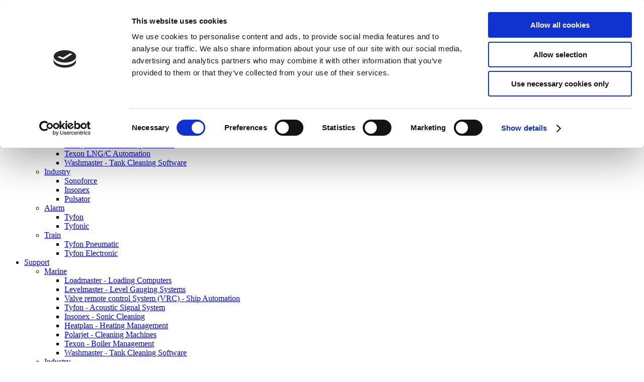

--- FILE ---
content_type: text/html; charset=utf-8
request_url: https://www.kockumation.com/News/PgrID/1985/PageID/2/artmid/1982/articleid/17
body_size: 14634
content:
<!DOCTYPE html PUBLIC "-//W3C//DTD XHTML 1.0 Strict//EN"
"http://www.w3.org/TR/xhtml1/DTD/xhtml1-strict.dtd">
<html  xml:lang="en-US" lang="en-US" xmlns="http://www.w3.org/1999/xhtml">
<head id="Head">
<title>
	LOADMASTER crane module in record breaking installation
</title><meta id="MetaDescription" name="description" content="The Chinese operator and technical manager Shanghai Zhen Hua Shipping has converted a tanker to a state of the art heavy lift vessel. The Zhen Hua..." /><meta id="MetaRobots" name="robots" content="INDEX, FOLLOW" /><link href="/Resources/Shared/stylesheets/dnndefault/7.0.0/default.css?cdv=86" type="text/css" rel="stylesheet"/><link href="/Resources/Search/SearchSkinObjectPreview.css?cdv=86" type="text/css" rel="stylesheet"/><link href="/Portals/kockumation/Skins/Kockumation/skin.css?cdv=86" type="text/css" rel="stylesheet"/><link href="/Portals/kockumation/portal.css?cdv=86" type="text/css" rel="stylesheet"/><link href="/DesktopModules/EasyDNNnews/static/rateit/css/rateit.css?cdv=86" type="text/css" rel="stylesheet"/><link href="/DesktopModules/EasyDNNNews/static/common/common.css?cdv=86" type="text/css" rel="stylesheet"/><script src="/DesktopModules/EasyDNNNews/static/eds_jquery/eds2.2.3.js?cdv=86" type="text/javascript"></script><script src="/Resources/libraries/jQuery/03_07_01/jquery.js?cdv=86" type="text/javascript"></script><script src="/Resources/libraries/jQuery-Migrate/03_04_01/jquery-migrate.js?cdv=86" type="text/javascript"></script><script src="/Resources/libraries/jQuery-UI/01_13_02/jquery-ui.min.js?cdv=86" type="text/javascript"></script><script src="/Resources/libraries/HoverIntent/01_10_01/jquery.hoverIntent.min.js?cdv=86" type="text/javascript"></script><meta name="google-site-verification" content="WEH4teLD1E71CBw3tNasXpgWt2IDEQ1ZtmrmoTb9eNI" />
	<!-- Google Tag Manager -->
<script>(function(w,d,s,l,i){w[l]=w[l]||[];w[l].push({'gtm.start':
new Date().getTime(),event:'gtm.js'});var f=d.getElementsByTagName(s)[0],
j=d.createElement(s),dl=l!='dataLayer'?'&l='+l:'';j.async=true;j.src=
'https://www.googletagmanager.com/gtm.js?id='+i+dl;f.parentNode.insertBefore(j,f);
})(window,document,'script','dataLayer','GTM-M9BH4PL');</script>
<!-- End Google Tag Manager -->
<link rel='SHORTCUT ICON' href='/Portals/kockumation/Images/favicon.ico?ver=UfLWtDuQeyl9eIGZtciwOA%3d%3d' type='image/x-icon' /><meta name="eds__GmapsInitData" content="{&quot;instanceGlobal&quot;:&quot;EasyDnnSolutions1_1_instance&quot;,&quot;google&quot;:{&quot;maps&quot;:{&quot;api&quot;:{&quot;key&quot;:&quot;&quot;,&quot;libraries&quot;:[&quot;geometry&quot;,&quot;places&quot;]}}}}" /><meta property="og:site_name" content="Kockumation" />
<meta property="og:title" content="LOADMASTER crane module in record breaking installation" />
<meta property="og:description" content="The Chinese operator and technical manager Shanghai Zhen Hua Shipping has converted a tanker to a state of the art heavy lift vessel. The Zhen Hua 30, is world&rsquo;s largest self-propelled single boom crane vessel and was built by Zhenhua Heavy Industries (ZPMC). Onboard is a 12000 ton crane installed.
Kockum Sonics was honored with an order for LOADMASTER loading calculator including a built in crane module." />
<meta property="og:url" content="https://www.kockumation.com/News/PgrID/1985/PageID/2/artmid/1982/articleid/17" />
<meta property="og:type" content="article" />

<meta name="twitter:card" content="summary_large_image" />
<meta name="twitter:title" content="LOADMASTER crane module in record breaking installation" />
<meta name="twitter:description" content="The Chinese operator and technical manager Shanghai Zhen Hua Shipping has converted a tanker to a state of the art heavy lift vessel. The Zhen Hua 30, is world&rsquo;s largest self-propelled..." />
<script type="application/ld+json">{
	"@context": "http://schema.org",
	"@type": "NewsArticle",
	"mainEntityOfPage": {
	  "@type": "WebPage",
	  "@id": "https://kockumation.inka.nu/News/loadmaster-crane-module-in-record-breaking-installation"
	},
	"headline": "LOADMASTER crane module in record breaking installation",
	"image": {
		"@type": "ImageObject",
		"url": ""
	  },
	"datePublished": "2017-01-25T15:31:00.0000000",
	"dateModified": "2020-09-10T15:32:07.6500000",
	"author": {
	  "@type": "Person",
	  "name": "SuperUser Account"
	},
	 "publisher": {
	  "@type": "Organization",
	  "name": "Kockumation",
	  "logo": {
		"@type": "ImageObject",
		"url": "https://www.kockumation.com/Portals/kockumation/Images/kockumation_logo.png?ver=F3oWhbQhZZwDokcdZlo_iw%3d%3d"
	  }
	},
	"description": "The Kockumation Group company Kockum Sonics AB deliver LOADMASTER loading computer for the heavy lift vessel ZHEN HUA 30."
  }
  </script>     

        
		  </head>
<body id="Body">

    <form method="post" action="/News/PgrID/1985/PageID/2/artmid/1982/articleid/17" id="Form" enctype="multipart/form-data">
<div class="aspNetHidden">
<input type="hidden" name="__EVENTTARGET" id="__EVENTTARGET" value="" />
<input type="hidden" name="__EVENTARGUMENT" id="__EVENTARGUMENT" value="" />
<input type="hidden" name="__VIEWSTATE" id="__VIEWSTATE" value="jPQuV+4inqsmfM7BzGS+xbDXb9sk6LBnqv5aL/[base64]/Ly56U9bSF59GC+TUMAk0dYbJCev7XJrgBlfmjzz1/[base64]/7CmixaYbbGU1JFlZ3VL7pWVv1C4HNFkVVcEFfeMx4X7siGQpX9yMuZCnFlSvH8f5Zl96ZwVj5tet1X6eOml6jZG6gJ0aQsoRP1PfH59CqZyrE/Z3pIVi6kGuSUc+/pFIwGtQVoMs8ENqkrgykw5a2rP1wq2UHcpQxVA5+QcC0jRAxjb3otjJbK2KhbvsiWJaIojFOn7xK0KBBekpbNG1DBBTPe+g+cORcbtXBEtrX5OIeAeeAly0pew0d4DVRhEmNiJEAMRzcJENuchNJUsn3/BVHej0ayo5+K0D18kHXunqBfwKmWDDEayvwuGgOhc2Z6CFzlDcuL6OOPTT1IKfT3HkXgE198TTfjQYEiBaLRgIXruA6cMlJwGUP+FXi+4mSk/6uqZ+acYSBnhY9/cmD+GvsFX7t14XkyAcCt4TxgOXPdkMw03mXc5wqW4jKYZArzvTOs/9eG2EdSywgGodzWLXrrQMbwxTJFZGZtw2VNHyCxAbL31S6k2GTJ8mEP4cDfdps07S2a/CLQAZVEUBqVscrb5U5zCnJrbfpMX4Er4p4ALQDtakBNLwAOyt9OFeFH6HOjxSMsV9u7V6jySkklLVbrkXR91IaULvacLpipi7g+nlpW5Ch6ss0frcOaTZ2V/IX0163k6/50JqDyJsYDbjPVZHX2WmpKK+vGUUsFIz3kHFJes/1u19fOi2zczBEWA8Azo6Z/J5oLB12HviP8ide3GmkihPqMWYWjqWdNvP7RwK4xGbipRRdrKn5Gb0wL20QO9fqshjKHMsNiL91wCGmEXcUzClKY+DYA1hUQE4LDoPDzeZ0Q==" />
</div>

<script type="text/javascript">
//<![CDATA[
var theForm = document.forms['Form'];
if (!theForm) {
    theForm = document.Form;
}
function __doPostBack(eventTarget, eventArgument) {
    if (!theForm.onsubmit || (theForm.onsubmit() != false)) {
        theForm.__EVENTTARGET.value = eventTarget;
        theForm.__EVENTARGUMENT.value = eventArgument;
        theForm.submit();
    }
}
//]]>
</script>


<script src="/WebResource.axd?d=pynGkmcFUV153n-sti-HOaOsJPaTVzVFHo-ujYH7F5gHhI9WBaHAC0VSDJI1&amp;t=638901613900000000" type="text/javascript"></script>


<script src="/ScriptResource.axd?d=NJmAwtEo3Io4wBwf3P7X5tdYElwDu_LB1m1-r1qhBiHJ-Si7sGTCX6uxA8UuAgUhakmWPSGXF7twBgV4uZyg-SFztIndfZLN3bluZHL1JzmxtY7YeJxtNaQzxSgO1VztNsgBeQ2&amp;t=5c0e0825" type="text/javascript"></script>
<script src="/ScriptResource.axd?d=dwY9oWetJoIeA-ZqzQVxB6cL0P7XRESX8u5qz_ss2X2SxRdtEg0vbzMiKDX0lipNfiVHu0GUGLJBIuokiXd5qe4euOmeSIdtYwqbXJuay14mvYinaRgJycHW119XdDiA6HXnatUh5TpuDQyM0&amp;t=5c0e0825" type="text/javascript"></script>
<div class="aspNetHidden">

	<input type="hidden" name="__VIEWSTATEGENERATOR" id="__VIEWSTATEGENERATOR" value="CA0B0334" />
	<input type="hidden" name="__VIEWSTATEENCRYPTED" id="__VIEWSTATEENCRYPTED" value="" />
	<input type="hidden" name="__EVENTVALIDATION" id="__EVENTVALIDATION" value="vS5MMZIsmg+Bon6Urd4KetkEIIjtJHPuw2CHbjPt4xll8eNaVJlKx54t3mzplxaSlfW7ewQiUFlmpnpRVGDfJfBjn5lOG14WhHy9jg+68Q/ETyMkPE+3a+C2C9ilnmdKxEOJLW+3SbejlKjcOz+KWXgRsM632QJaqutCUo83lpi8XT+P+9/JJce4k+RoRiWwgB8/ag==" />
</div><script src="/js/dnn.js?cdv=86" type="text/javascript"></script><script src="/js/dnn.modalpopup.js?cdv=86" type="text/javascript"></script><script src="/js/dnncore.js?cdv=86" type="text/javascript"></script><script src="/Resources/Search/SearchSkinObjectPreview.js?cdv=86" type="text/javascript"></script><script src="/DesktopModules/EasyDNNnews/static/rateit/js/jquery.rateit_2.2.js?cdv=86" type="text/javascript"></script><script src="/js/dnn.servicesframework.js?cdv=86" type="text/javascript"></script><script src="/DesktopModules/EasyDNNNews/js/jquery.cookie_2.2.js?cdv=86" type="text/javascript"></script><script src="/DesktopModules/EasyDNNnews/static/EasyDnnSolutions/EasyDnnSolutions_1.1_2.2.js?cdv=86" type="text/javascript"></script><script src="/DesktopModules/EasyDNNNews/static/fluidvids/fluidvids_custom.min.js?cdv=86" type="text/javascript"></script><script src="/Resources/libraries/DnnPlugins/09_13_03/dnn.jquery.js?cdv=86" type="text/javascript"></script>
<script type="text/javascript">
//<![CDATA[
Sys.WebForms.PageRequestManager._initialize('ScriptManager', 'Form', ['tdnn$ctr1982$ViewEasyDNNNewsMain$ctl00$upPanelComments','dnn_ctr1982_ViewEasyDNNNewsMain_ctl00_upPanelComments'], [], [], 90, '');
//]]>
</script>

        
        
        

<!--<script src="https://maxcdn.bootstrapcdn.com/bootstrap/3.3.6/js/bootstrap.min.js" integrity="sha384-0mSbJDEHialfmuBBQP6A4Qrprq5OVfW37PRR3j5ELqxss1yVqOtnepnHVP9aJ7xS" crossorigin="anonymous"></script>-->
 
<script type="text/javascript" src="/Portals/kockumation/Skins/Kockumation//bootstrap.min.js?v=1"></script>
<script type="text/javascript" src="/Portals/kockumation/Skins/Kockumation//flexnav-master/js/jquery.flexnav.js"></script>
<script src="/Portals/kockumation/Skins/Kockumation//kockumation.js"></script>
<link href='https://fonts.googleapis.com/css?family=Roboto:400,500|Roboto+Condensed:400,700' rel='stylesheet' type='text/css'>
<link href="/Portals/kockumation/Skins/Kockumation//flexnav-master/css/flexnav.css" rel="stylesheet" type="text/css" />

<script type="text/javascript">
    $(document).ready(function () {
        $(".flexnav").flexNav({
            'animationSpeed': 250,             
            'transitionOpacity': true,          
            'buttonSelector': '.navbar-toggle',  
            'hoverIntent': false,          
            'hoverIntentTimeout': 150,            
            'calcItemWidths': false,          
            'hover': false              
        }); 
	});
</script>



<div id="headertop">
	<div class="container">
		<div class="row group">
			<div class="column col-xs-12">
			</div>
		</div>
	</div>
</div>
<nav id="header" class="navbar navbar-default">
	<div class="container">
		<a class="social_linkedin" target="_blank" href="https://www.linkedin.com/company/10617193?trk=tyah&trkInfo=clickedVertical%3Acompany%2CclickedEntityId%3A10617193%2Cidx%3A1-1-1%2CtarId%3A1470306710038%2Ctas%3Akockumation"><img src="/Portals/kockumation/Skins/Kockumation//images/linkedin.png" alt="Kockumation på Linkedin" /></a>
		<div class="navbar-header">
			<button type="button" class="navbar-toggle collapsed" data-toggle="collapse" data-target="#navbar" aria-expanded="false" aria-controls="navbar">
				<span class="sr-only">Toggle navigation</span>
				<span class="icon-bar"></span>
				<span class="icon-bar"></span>
				<span class="icon-bar"></span>
			</button>
			<a href="/"><a id="dnn_dnnLogo_hypLogo" title="Kockumation" aria-label="Kockumation" href="https://www.kockumation.com/"><img id="dnn_dnnLogo_imgLogo" src="/Portals/kockumation/Images/kockumation_logo.png?ver=F3oWhbQhZZwDokcdZlo_iw%3d%3d" alt="Kockumation" /></a></a>
		</div>
		<div id="navbar" class="navbar-collapse collapse">
			

		<ul class="mainmenu nav navbar-nav">
				<li  class="first level0 menu_216">
						<a href="https://www.kockumation.com/About-us/About-us">About us</a>
							<ul class="mainmenu nav navbar-nav">
				<li  class="first level1 menu_217">
						<a href="https://www.kockumation.com/About-us/About-us">About us</a>
					
				</li>
				<li  class="level1 menu_218">
						<a href="https://www.kockumation.com/About-us/History">History</a>
					
				</li>
				<li  class="level1 menu_219">
						<a href="https://www.kockumation.com/About-us/E-sea">E-sea</a>
					
				</li>
				<li  class="last level1 menu_245">
						<a href="https://www.kockumation.com/About-us/Privacy">Privacy</a>
					
				</li>
		</ul>

				</li>
				<li  class="level0 menu_186">
						<a href="https://www.kockumation.com/Products/Marine">Products</a>
							<ul class="mainmenu nav navbar-nav">
				<li  class="first level1 menu_189">
						<a href="https://www.kockumation.com/Products/Marine">Marine</a>
							<ul class="mainmenu nav navbar-nav">
				<li  class="first level2 menu_193">
						<a href="https://www.kockumation.com/Products/Marine/Loadmaster-Loading-Computers">Loadmaster - Loading Computers</a>
					
				</li>
				<li  class="level2 menu_194">
						<a href="https://www.kockumation.com/Products/Marine/Levelmaster-Level-Gauging-Systems">Levelmaster - Level Gauging Systems</a>
					
				</li>
				<li  class="level2 menu_195">
						<a href="https://www.kockumation.com/Products/Marine/Valve-remote-control-System-VRC-Ship-Automation">Valve remote control System (VRC) - Ship Automation</a>
					
				</li>
				<li  class="level2 menu_196">
						<a href="https://www.kockumation.com/Products/Marine/Tyfon-Acoustic-Signal-System">Tyfon - Acoustic Signal System</a>
					
				</li>
				<li  class="level2 menu_197">
						<a href="https://www.kockumation.com/Products/Marine/Insonex-Sonic-Cleaning">Insonex - Sonic Cleaning</a>
					
				</li>
				<li  class="level2 menu_199">
						<a href="https://www.kockumation.com/Products/Marine/Polarjet-Tank-Cleaning-Machines">Polarjet - Tank Cleaning Machines</a>
					
				</li>
				<li  class="level2 menu_200">
						<a href="https://www.kockumation.com/Products/Marine/Texon-LNG-C-Automation">Texon LNG/C Automation</a>
					
				</li>
				<li  class="last level2 menu_201">
						<a href="https://www.kockumation.com/Products/Marine/Washmaster-Tank-Cleaning-Software">Washmaster - Tank Cleaning Software</a>
					
				</li>
		</ul>

				</li>
				<li  class="level1 menu_190">
						<a href="https://www.kockumation.com/Products/Industry">Industry</a>
							<ul class="mainmenu nav navbar-nav">
				<li  class="first level2 menu_202">
						<a href="https://www.kockumation.com/Products/Industry/Sonoforce">Sonoforce</a>
					
				</li>
				<li  class="level2 menu_203">
						<a href="https://www.kockumation.com/Products/Industry/Insonex">Insonex</a>
					
				</li>
				<li  class="last level2 menu_204">
						<a href="https://www.kockumation.com/Products/Industry/Pulsator">Pulsator</a>
					
				</li>
		</ul>

				</li>
				<li  class="level1 menu_191">
						<a href="https://www.kockumation.com/Products/Alarm">Alarm</a>
							<ul class="mainmenu nav navbar-nav">
				<li  class="first level2 menu_205">
						<a href="https://www.kockumation.com/Products/Alarm/Tyfon">Tyfon</a>
					
				</li>
				<li  class="last level2 menu_206">
						<a href="https://www.kockumation.com/Products/Alarm/Tyfonic">Tyfonic</a>
					
				</li>
		</ul>

				</li>
				<li  class="last level1 menu_192">
						<a href="https://www.kockumation.com/Products/Train">Train</a>
							<ul class="mainmenu nav navbar-nav">
				<li  class="first level2 menu_207">
						<a href="https://www.kockumation.com/Products/Train/Tyfon-Pneumatic">Tyfon Pneumatic</a>
					
				</li>
				<li  class="last level2 menu_208">
						<a href="https://www.kockumation.com/Products/Train/Tyfon-Electronic">Tyfon Electronic</a>
					
				</li>
		</ul>

				</li>
		</ul>

				</li>
				<li  class="level0 menu_220">
						<a href="http://www.kockumation.com/Products/Marine/Loadmaster-Loading-Computers#support">Support</a>
							<ul class="mainmenu nav navbar-nav">
				<li  class="first level1 menu_222">
						<a href="https://www.kockumation.com/Support/Marine">Marine</a>
							<ul class="mainmenu nav navbar-nav">
				<li  class="first level2 menu_223">
						<a href="http://www.kockumation.com/Products/Marine/Loadmaster-Loading-Computers#support">Loadmaster - Loading Computers</a>
					
				</li>
				<li  class="level2 menu_224">
						<a href="http://www.kockumation.com/Products/Marine/Levelmaster-Level-Gauging-Systems#support">Levelmaster - Level Gauging Systems</a>
					
				</li>
				<li  class="level2 menu_225">
						<a href="https://www.kockumation.com/Products/Marine/Valve-remote-control-System-VRC-Ship-Automation#support">Valve remote control System (VRC) - Ship Automation</a>
					
				</li>
				<li  class="level2 menu_226">
						<a href="http://www.kockumation.com/Products/Marine/Tyfon-Acoustic-Signal-System#support">Tyfon - Acoustic Signal System</a>
					
				</li>
				<li  class="level2 menu_227">
						<a href="http://www.kockumation.com/Products/Marine/Insonex-Sonic-Cleaning#support">Insonex - Sonic Cleaning</a>
					
				</li>
				<li  class="level2 menu_228">
						<a href="http://www.kockumation.com/Products/Marine/Heatplan-Heating-Management#support">Heatplan - Heating Management</a>
					
				</li>
				<li  class="level2 menu_229">
						<a href="http://www.kockumation.com/Products/Marine/Polarjet-Cleaning-Machines#support">Polarjet - Cleaning Machines</a>
					
				</li>
				<li  class="level2 menu_230">
						<a href="http://www.kockumation.com/Products/Marine/Texon-Boiler-Management#support">Texon - Boiler Management</a>
					
				</li>
				<li  class="last level2 menu_231">
						<a href="http://www.kockumation.com/Products/Marine/Washmaster-Tank-Cleaning-Software#support">Washmaster - Tank Cleaning Software</a>
					
				</li>
		</ul>

				</li>
				<li  class="level1 menu_232">
						<a href="https://www.kockumation.com/Support/Industry">Industry</a>
							<ul class="mainmenu nav navbar-nav">
				<li  class="first level2 menu_233">
						<a href="http://www.kockumation.com/Products/Industry/Sonoforce#support">Sonoforce</a>
					
				</li>
				<li  class="level2 menu_234">
						<a href="http://www.kockumation.com/Products/Industry/Insonex#support">Insonex</a>
					
				</li>
				<li  class="last level2 menu_235">
						<a href="http://www.kockumation.com/Products/Industry/Pulsator#support">Pulsator</a>
					
				</li>
		</ul>

				</li>
				<li  class="level1 menu_236">
						<a href="https://www.kockumation.com/Support/Alarm">Alarm</a>
							<ul class="mainmenu nav navbar-nav">
				<li  class="first level2 menu_237">
						<a href="http://www.kockumation.com/Products/Alarm/Tyfon#support">Tyfon</a>
					
				</li>
				<li  class="last level2 menu_238">
						<a href="http://www.kockumation.com/Products/Alarm/Tyfonic#support">Tyfonic</a>
					
				</li>
		</ul>

				</li>
				<li  class="last level1 menu_239">
						<a href="https://www.kockumation.com/Support/Train">Train</a>
							<ul class="mainmenu nav navbar-nav">
				<li  class="first level2 menu_240">
						<a href="http://www.kockumation.com/Products/Train/Tyfon-Pneumatic#support">Tyfon Pneumatic</a>
					
				</li>
				<li  class="last level2 menu_241">
						<a href="http://www.kockumation.com/Products/Train/Tyfon-Electronic#support">Tyfon Electronic</a>
					
				</li>
		</ul>

				</li>
		</ul>

				</li>
				<li  class="last level0 menu_188">
						<a href="https://www.kockumation.com/Contact">Contact</a>
					
				</li>
		</ul>
 
			<ul class="nav navbar-nav navbar-right">
				<li><a href="/Subsidiaries">Subsidiaries</a></li>
				<li><a href="/Career">Career</a></li>
				<li><a href="/News">News</a></li>
				<li><a href="http://files.easeacon.com/login/" target="_blank">Support login</a></li>
			</ul>
		</div>
		<a href="#" class="search_button"><span class="glyphicon glyphicon-search"></span></a>
		<div class="search_box"><span id="dnn_dnnSearch_ClassicSearch">
    
    
    <span class="searchInputContainer" data-moreresults="See More Results" data-noresult="No Results Found">
        <input name="dnn$dnnSearch$txtSearch" type="text" maxlength="255" size="20" id="dnn_dnnSearch_txtSearch" class="NormalTextBox" aria-label="Search" autocomplete="off" placeholder="Search..." />
        <a class="dnnSearchBoxClearText" title="Clear search text"></a>
    </span>
    <a id="dnn_dnnSearch_cmdSearch" class="SearchButton" href="javascript:__doPostBack(&#39;dnn$dnnSearch$cmdSearch&#39;,&#39;&#39;)">.</a>
</span>


<script type="text/javascript">
    $(function() {
        if (typeof dnn != "undefined" && typeof dnn.searchSkinObject != "undefined") {
            var searchSkinObject = new dnn.searchSkinObject({
                delayTriggerAutoSearch : 400,
                minCharRequiredTriggerAutoSearch : 2,
                searchType: 'S',
                enableWildSearch: true,
                cultureCode: 'en-US',
                portalId: -1
                }
            );
            searchSkinObject.init();
            
            
            // attach classic search
            var siteBtn = $('#dnn_dnnSearch_SiteRadioButton');
            var webBtn = $('#dnn_dnnSearch_WebRadioButton');
            var clickHandler = function() {
                if (siteBtn.is(':checked')) searchSkinObject.settings.searchType = 'S';
                else searchSkinObject.settings.searchType = 'W';
            };
            siteBtn.on('change', clickHandler);
            webBtn.on('change', clickHandler);
            
            
        }
    });
</script>
</div>
	</div>
</nav>
<div id="mobilemenuheader">
    <div class="row top group">
        <div class="column grid_12">
            

		<ul class="flexnav"  data-breakpoint="1599">
				<li  class="first level0 menu_216">
						<a href="https://www.kockumation.com/About-us/About-us">About us</a>
							<ul class="flexnav"  data-breakpoint="1599">
				<li  class="first level1 menu_217">
						<a href="https://www.kockumation.com/About-us/About-us">About us</a>
					
				</li>
				<li  class="level1 menu_218">
						<a href="https://www.kockumation.com/About-us/History">History</a>
					
				</li>
				<li  class="level1 menu_219">
						<a href="https://www.kockumation.com/About-us/E-sea">E-sea</a>
					
				</li>
				<li  class="last level1 menu_245">
						<a href="https://www.kockumation.com/About-us/Privacy">Privacy</a>
					
				</li>
		</ul>

				</li>
				<li  class="level0 menu_186">
						<a href="https://www.kockumation.com/Products/Marine">Products</a>
							<ul class="flexnav"  data-breakpoint="1599">
				<li  class="first level1 menu_189">
						<a href="https://www.kockumation.com/Products/Marine">Marine</a>
							<ul class="flexnav"  data-breakpoint="1599">
				<li  class="first level2 menu_193">
						<a href="https://www.kockumation.com/Products/Marine/Loadmaster-Loading-Computers">Loadmaster - Loading Computers</a>
					
				</li>
				<li  class="level2 menu_194">
						<a href="https://www.kockumation.com/Products/Marine/Levelmaster-Level-Gauging-Systems">Levelmaster - Level Gauging Systems</a>
					
				</li>
				<li  class="level2 menu_195">
						<a href="https://www.kockumation.com/Products/Marine/Valve-remote-control-System-VRC-Ship-Automation">Valve remote control System (VRC) - Ship Automation</a>
					
				</li>
				<li  class="level2 menu_196">
						<a href="https://www.kockumation.com/Products/Marine/Tyfon-Acoustic-Signal-System">Tyfon - Acoustic Signal System</a>
					
				</li>
				<li  class="level2 menu_197">
						<a href="https://www.kockumation.com/Products/Marine/Insonex-Sonic-Cleaning">Insonex - Sonic Cleaning</a>
					
				</li>
				<li  class="level2 menu_199">
						<a href="https://www.kockumation.com/Products/Marine/Polarjet-Tank-Cleaning-Machines">Polarjet - Tank Cleaning Machines</a>
					
				</li>
				<li  class="level2 menu_200">
						<a href="https://www.kockumation.com/Products/Marine/Texon-LNG-C-Automation">Texon LNG/C Automation</a>
					
				</li>
				<li  class="last level2 menu_201">
						<a href="https://www.kockumation.com/Products/Marine/Washmaster-Tank-Cleaning-Software">Washmaster - Tank Cleaning Software</a>
					
				</li>
		</ul>

				</li>
				<li  class="level1 menu_190">
						<a href="https://www.kockumation.com/Products/Industry">Industry</a>
							<ul class="flexnav"  data-breakpoint="1599">
				<li  class="first level2 menu_202">
						<a href="https://www.kockumation.com/Products/Industry/Sonoforce">Sonoforce</a>
					
				</li>
				<li  class="level2 menu_203">
						<a href="https://www.kockumation.com/Products/Industry/Insonex">Insonex</a>
					
				</li>
				<li  class="last level2 menu_204">
						<a href="https://www.kockumation.com/Products/Industry/Pulsator">Pulsator</a>
					
				</li>
		</ul>

				</li>
				<li  class="level1 menu_191">
						<a href="https://www.kockumation.com/Products/Alarm">Alarm</a>
							<ul class="flexnav"  data-breakpoint="1599">
				<li  class="first level2 menu_205">
						<a href="https://www.kockumation.com/Products/Alarm/Tyfon">Tyfon</a>
					
				</li>
				<li  class="last level2 menu_206">
						<a href="https://www.kockumation.com/Products/Alarm/Tyfonic">Tyfonic</a>
					
				</li>
		</ul>

				</li>
				<li  class="last level1 menu_192">
						<a href="https://www.kockumation.com/Products/Train">Train</a>
							<ul class="flexnav"  data-breakpoint="1599">
				<li  class="first level2 menu_207">
						<a href="https://www.kockumation.com/Products/Train/Tyfon-Pneumatic">Tyfon Pneumatic</a>
					
				</li>
				<li  class="last level2 menu_208">
						<a href="https://www.kockumation.com/Products/Train/Tyfon-Electronic">Tyfon Electronic</a>
					
				</li>
		</ul>

				</li>
		</ul>

				</li>
				<li  class="level0 menu_220">
						<a href="http://www.kockumation.com/Products/Marine/Loadmaster-Loading-Computers#support">Support</a>
							<ul class="flexnav"  data-breakpoint="1599">
				<li  class="first level1 menu_222">
						<a href="https://www.kockumation.com/Support/Marine">Marine</a>
							<ul class="flexnav"  data-breakpoint="1599">
				<li  class="first level2 menu_223">
						<a href="http://www.kockumation.com/Products/Marine/Loadmaster-Loading-Computers#support">Loadmaster - Loading Computers</a>
					
				</li>
				<li  class="level2 menu_224">
						<a href="http://www.kockumation.com/Products/Marine/Levelmaster-Level-Gauging-Systems#support">Levelmaster - Level Gauging Systems</a>
					
				</li>
				<li  class="level2 menu_225">
						<a href="https://www.kockumation.com/Products/Marine/Valve-remote-control-System-VRC-Ship-Automation#support">Valve remote control System (VRC) - Ship Automation</a>
					
				</li>
				<li  class="level2 menu_226">
						<a href="http://www.kockumation.com/Products/Marine/Tyfon-Acoustic-Signal-System#support">Tyfon - Acoustic Signal System</a>
					
				</li>
				<li  class="level2 menu_227">
						<a href="http://www.kockumation.com/Products/Marine/Insonex-Sonic-Cleaning#support">Insonex - Sonic Cleaning</a>
					
				</li>
				<li  class="level2 menu_228">
						<a href="http://www.kockumation.com/Products/Marine/Heatplan-Heating-Management#support">Heatplan - Heating Management</a>
					
				</li>
				<li  class="level2 menu_229">
						<a href="http://www.kockumation.com/Products/Marine/Polarjet-Cleaning-Machines#support">Polarjet - Cleaning Machines</a>
					
				</li>
				<li  class="level2 menu_230">
						<a href="http://www.kockumation.com/Products/Marine/Texon-Boiler-Management#support">Texon - Boiler Management</a>
					
				</li>
				<li  class="last level2 menu_231">
						<a href="http://www.kockumation.com/Products/Marine/Washmaster-Tank-Cleaning-Software#support">Washmaster - Tank Cleaning Software</a>
					
				</li>
		</ul>

				</li>
				<li  class="level1 menu_232">
						<a href="https://www.kockumation.com/Support/Industry">Industry</a>
							<ul class="flexnav"  data-breakpoint="1599">
				<li  class="first level2 menu_233">
						<a href="http://www.kockumation.com/Products/Industry/Sonoforce#support">Sonoforce</a>
					
				</li>
				<li  class="level2 menu_234">
						<a href="http://www.kockumation.com/Products/Industry/Insonex#support">Insonex</a>
					
				</li>
				<li  class="last level2 menu_235">
						<a href="http://www.kockumation.com/Products/Industry/Pulsator#support">Pulsator</a>
					
				</li>
		</ul>

				</li>
				<li  class="level1 menu_236">
						<a href="https://www.kockumation.com/Support/Alarm">Alarm</a>
							<ul class="flexnav"  data-breakpoint="1599">
				<li  class="first level2 menu_237">
						<a href="http://www.kockumation.com/Products/Alarm/Tyfon#support">Tyfon</a>
					
				</li>
				<li  class="last level2 menu_238">
						<a href="http://www.kockumation.com/Products/Alarm/Tyfonic#support">Tyfonic</a>
					
				</li>
		</ul>

				</li>
				<li  class="last level1 menu_239">
						<a href="https://www.kockumation.com/Support/Train">Train</a>
							<ul class="flexnav"  data-breakpoint="1599">
				<li  class="first level2 menu_240">
						<a href="http://www.kockumation.com/Products/Train/Tyfon-Pneumatic#support">Tyfon Pneumatic</a>
					
				</li>
				<li  class="last level2 menu_241">
						<a href="http://www.kockumation.com/Products/Train/Tyfon-Electronic#support">Tyfon Electronic</a>
					
				</li>
		</ul>

				</li>
		</ul>

				</li>
				<li  class="last level0 menu_188">
						<a href="https://www.kockumation.com/Contact">Contact</a>
					
				</li>
		</ul>

			<ul class="flexnav">
				<li><a href="/Subsidiaries">Subsidiaries</a></li>
				<li><a href="/Career">Career</a></li>
				<li><a href="/News">News</a></li>
				<li><a href="#">Support login</a></li>
			</ul>
        </div>
    </div>
</div>
<div id="titlebackground" class="TabID-277">
	<div class="container">
		<div class="row group">
			<div class="column col-xs-12">
				<div class="breadcrumbs">Kockumation&nbsp;&raquo;&nbsp;<span id="dnn_dnnBREADCRUMB_lblBreadCrumb" itemprop="breadcrumb" itemscope="" itemtype="https://schema.org/breadcrumb"><span itemscope itemtype="http://schema.org/BreadcrumbList"><span itemprop="itemListElement" itemscope itemtype="http://schema.org/ListItem"><a href="https://www.kockumation.com/News" class="breadcrumbs_kockumation" itemprop="item"><span itemprop="name">News</span></a><meta itemprop="position" content="1" /></span></span></span></div>
				<div id="dnn_TitlePane"><div class="DnnModule DnnModule-DNN_HTML DnnModule-1984"><a name="1984"></a>
<div class="DNNContainer_noTitle">
	<div id="dnn_ctr1984_ContentPane"><!-- Start_Module_1984 --><div id="dnn_ctr1984_ModuleContent" class="DNNModuleContent ModDNNHTMLC">
	<div id="dnn_ctr1984_HtmlModule_lblContent" class="Normal">
	<div><span style="font-size:2.3em">News</span></div>

</div>

</div><!-- End_Module_1984 --></div>
	<div class="clear"></div>
</div>
</div><div class="DnnModule DnnModule-EasyDNNnews DnnModule-1982"><a name="1982"></a>
<div class="DNNContainer_noTitle">
	<div id="dnn_ctr1982_ContentPane"><!-- Start_Module_1982 --><div id="dnn_ctr1982_ModuleContent" class="DNNModuleContent ModEasyDNNnewsC">
	
<script type="text/javascript">
	/*<![CDATA[*/
	
	
	
	
	
	
	
	
	
	
	

	eds2_2(function ($) {
		if (typeof edn_fluidvids != 'undefined')
			edn_fluidvids.init({
				selector: ['.edn_fluidVideo iframe'],
				players: ['www.youtube.com', 'player.vimeo.com']
			});
		
		
		

	});
	/*]]>*/
</script>



<div class="eds_news_module_1982 news eds_subCollection_news eds_news_Kockumation- Ozone eds_template_Details_Article_Kockum eds_templateGroup_detailsArticleDefault eds_styleSwitchCriteria_module-1982">
	

	

	

	

	<div id="dnn_ctr1982_ViewEasyDNNNewsMain_ctl00_pnlViewArticle">
		
		
		
		
		
	<article class="edn_article edn_articleDetails" data-article-meta="{&quot;url&quot;:&quot;https://www.kockumation.com/Default.aspx?TabId=277\u0026PgrID=1985\u0026PageID=2\u0026artmid=1982\u0026articleid=17\u0026language=en-US&quot;,&quot;id&quot;:17,&quot;comments&quot;:{&quot;numberOf&quot;:0},&quot;pageArticleTitle&quot;:&quot;LOADMASTER crane module in record breaking installation&quot;}"></article>

		
		
		




		<!--<h1 class="edn_articleTitle">LOADMASTER crane module in record breaking installation</h1>
		-->

		
			
<div class="news">
	 <div class="newsitem">
		<p class="newsdate">2017-01-25</p>
		<h2 class="">LOADMASTER crane module in record breaking installation</h2>
		<div class="ingress" >The Kockumation Group company Kockum Sonics AB deliver LOADMASTER loading computer for the heavy lift vessel ZHEN HUA 30.</div>
		<div class="content"><p>The Chinese operator and technical manager Shanghai Zhen Hua Shipping has converted a tanker to a state of the art heavy lift vessel. The Zhen Hua 30, is world&rsquo;s largest self-propelled single boom crane vessel and was built by Zhenhua Heavy Industries (ZPMC). Onboard is a 12000 ton crane installed.</p>
<p>Kockum Sonics was honored with an order for LOADMASTER loading calculator including a built in crane module.</p>
<p style="text-align: center;"><img alt="" src="/Portals/kockumation/Images/News/Crane_vsl_frontpage.png?ver=2017-01-25-084225-813" style="text-align: center;" /></p></div>
	</div> 
</div>

		
		
		
		
		
		
		<input type="hidden" name="dnn$ctr1982$ViewEasyDNNNewsMain$ctl00$hfRate" id="dnn_ctr1982_ViewEasyDNNNewsMain_ctl00_hfRate" value=" .000" />
		<script type="text/javascript">
			// <![CDATA[
			eds2_2(function ($) {
				var isArticleRated = false;
				if (!false)
					isArticleRated = $.cookie("EDNA-117");
				var $rate_it = $(".EDN_article_rateit.M1982");

				$rate_it.bind('rated reset', function (e) {
					var ri = $(this),
						value = ri.rateit('value'),
						articleid = 17,
						portalId = 3,
						moduleId = 1982,
						tabId = 277;

					$rate_it.rateit('readonly', true);
					ri.rateit('readonly', true);

					if (!false)
						$.cookie("EDNA-117", "true");

					document.getElementById("dnn_ctr1982_ViewEasyDNNNewsMain_ctl00_hfRate").value = value;

					$.ajax({
						url: "/DesktopModules/EasyDNNNews/ashx/RateArticle.ashx",
						type: "POST",
						cache: false,
						dataType: 'json',
						timeout: 15000,
						data: {
							portalId: portalId,
							moduleId: moduleId,
							tabId: tabId,
							articleid: articleid,
							ratingValue: value
						}
					})
						.done(function (response, status) {
							ri.siblings('.current_rating').text(response);
						})
						.fail(function () {
						})
						.always(function () {
						});
				})
					.rateit('value', document.getElementById("dnn_ctr1982_ViewEasyDNNNewsMain_ctl00_hfRate").value)
					.rateit('readonly', isArticleRated)
					.rateit('step', 1);

				$('#dnn_ctr1982_ViewEasyDNNNewsMain_ctl00_upPanelComments').on('click', '#dnn_ctr1982_ViewEasyDNNNewsMain_ctl00_lbAddComment', function () {
					var $lbAddComment = $('#dnn_ctr1982_ViewEasyDNNNewsMain_ctl00_lbAddComment'),
						noErrors = true,

						$authorNameInput = $('#dnn_ctr1982_ViewEasyDNNNewsMain_ctl00_tbAddCommentName'),
						$authorEmailInput = $('#dnn_ctr1982_ViewEasyDNNNewsMain_ctl00_tbAddCommentEmail'),
						$authorGDPRAgreement = $('#dnn_ctr1982_ViewEasyDNNNewsMain_ctl00_cbShowCommentsGDPRComplianceAgreementRules'),
						authorName,
						authorEmail,
						comment = $('#dnn_ctr1982_ViewEasyDNNNewsMain_ctl00_tbAddComment').val(),

						$noAuthorName = $('#dnn_ctr1982_ViewEasyDNNNewsMain_ctl00_lblAddCommentNameError'),
						$noAuthorEmail = $('#dnn_ctr1982_ViewEasyDNNNewsMain_ctl00_lblAddCommentEmailError'),
						$authorEmailNotValid = $('#dnn_ctr1982_ViewEasyDNNNewsMain_ctl00_lblAddCommentEmailValid'),
						$noComment = $('#dnn_ctr1982_ViewEasyDNNNewsMain_ctl00_lblAddCommentError'),
						$notValidCaptcha = $('#dnn_ctr1982_ViewEasyDNNNewsMain_ctl00_lblCaptchaError'),
						$noauthorGDPRAgreement = $('#dnn_ctr1982_ViewEasyDNNNewsMain_ctl00_lblShowCommentsGDPRComplianceAgreementError'),

						emailRegex = /^(([^<>()[\]\\.,;:\s@\"]+(\.[^<>()[\]\\.,;:\s@\"]+)*)|(\".+\"))@((\[[0-9]{1,3}\.[0-9]{1,3}\.[0-9]{1,3}\.[0-9]{1,3}\])|(([a-zA-Z\-0-9]+\.)+[a-zA-Z]{2,}))$/;


					if ($lbAddComment.data('disable'))
						return false;

					if ($authorNameInput.length > 0) {
						authorName = $authorNameInput.val();

						$noAuthorName.css('display', 'none');

						if (authorName == '') {
							$noAuthorName.css('display', 'block');
							noErrors = false;
						}
					}

					if ($authorEmailInput.length > 0) {
						authorEmail = $authorEmailInput.val();

						$noAuthorEmail.css('display', 'none');
						$authorEmailNotValid.css('display', 'none');

						if (authorEmail == '') {
							$noAuthorEmail.css('display', 'block');
							noErrors = false;
						} else if (!emailRegex.test(authorEmail)) {
							$authorEmailNotValid.css('display', 'block');
							noErrors = false;
						}
					}

					if ($authorGDPRAgreement.length > 0) {
						$noauthorGDPRAgreement.css('display', 'none');
						if (!$authorGDPRAgreement[0].checked) {
							$noauthorGDPRAgreement.css('display', 'block');
							noErrors = false;
						}
					}

					if ($('#dnn_ctr1982_ViewEasyDNNNewsMain_ctl00_pnlCommentsCaptcha').length > 0) {
						var commentsCaptchaResponse = grecaptcha.getResponse(window.eds_commentsform_captchaId);
						if (commentsCaptchaResponse.length == 0) {
							$('#dnn_ctr1982_ViewEasyDNNNewsMain_ctl00_hfCommentsFormCaptchaResponse').val('');
							$notValidCaptcha.css('display', 'block');
							noErrors = false;
						}
						else {
							$('#dnn_ctr1982_ViewEasyDNNNewsMain_ctl00_hfCommentsFormCaptchaResponse').val(commentsCaptchaResponse);
							$notValidCaptcha.css('display', 'none');
						}
					}

					if (comment == '') {
						$noComment.css('display', 'block');
						noErrors = false;
					} else
						$noComment.css('display', 'none');

					if (noErrors)
						$lbAddComment.data('disable', true);
					else
						return false;
				});
			});
			//*/ ]]>
		</script>
		<div id="dnn_ctr1982_ViewEasyDNNNewsMain_ctl00_upPanelComments">
			
				
				
				<input type="hidden" name="dnn$ctr1982$ViewEasyDNNNewsMain$ctl00$hfReplayToComment" id="dnn_ctr1982_ViewEasyDNNNewsMain_ctl00_hfReplayToComment" />
			
		</div>
		
		
	
	</div>
	
	<div id="themeSelection1982" class="eds_modalWrapper eds_themeSettings eds_resizable">
		<div class="eds_modalContent eds_animated">
			<h3>Theme picker</h3>
			<div class="edn__contentLoading">
				<img src="/DesktopModules/EasyDNNNews/images/ajax-loader.gif" />
			</div>
			<div id="themeSelectionModal1982" class="edNews_adminTheme"></div>
		</div>
	</div>
	
</div>










</div><!-- End_Module_1982 --></div>
	<div class="clear"></div>
</div>
</div></div>
			</div>
		</div>
	</div>
</div>
<div class="container subpage">
	<div id="maincontent">
		<div class="row group">
			<div class="column col-xs-12 col-sm-8">
				<div id="dnn_ContentPane" class="DNNEmptyPane"></div>
			</div>
			<div class="column col-xs-12 col-sm-4">
				<div id="dnn_RightPane"><div class="DnnModule DnnModule-EasyDNNnewsWidgets DnnModule-1985"><a name="1985"></a>
<div class="DNNContainer_Title_h2 lightgrey_h2">
    <h2><span id="dnn_ctr1985_dnnTITLE_titleLabel" class="TitleH2">News archive</span>


</h2>
    <div id="dnn_ctr1985_ContentPane"><!-- Start_Module_1985 --><div id="dnn_ctr1985_ModuleContent" class="DNNModuleContent ModEasyDNNnewsWidgetsC">
	
<script type="text/javascript">
	/*<![CDATA[*/eds2_2(function ($) {
if (typeof edn_fluidvids != 'undefined')
	edn_fluidvids.init({
		selector: ['.edn_fluidVideo iframe'],
		players: ['www.youtube.com', 'player.vimeo.com']
	});
});
	/*]]>*/
</script>
<div class="news eds_subCollection_latestArticles eds_subCollection_news eds_news_Kockumation- Ozone eds_template_List_Article_Right-Pane-Kockumation eds_styleSwitchCriteria_module-1985">
<!--ArticleRepeat:Before:-->
<div class="edn_1985_article_list_wrapper newslist_archive">
<!--ArticleTemplate-->
<article class="edn_article edn_clearFix">
	
 </article>
 
 
	 <div class="newsitem">
		<p class="newsdate ng-binding">2018-08-10</p>
		<a href="https://www.kockumation.com/News/loadmaster-training-programs" class="ng-scope">LOADMASTER training programs</a>
	</div>

<!--ArticleTemplate-->
<article class="edn_article edn_clearFix">
	
 </article>
 
 
	 <div class="newsitem">
		<p class="newsdate ng-binding">2018-06-29</p>
		<a href="https://www.kockumation.com/News/loadmaster-loading-computer-for-fure-vinga" class="ng-scope">LOADMASTER loading computer for Fure Vinga</a>
	</div>

<!--ArticleTemplate-->
<article class="edn_article edn_clearFix">
	
 </article>
 
 
	 <div class="newsitem">
		<p class="newsdate ng-binding">2018-05-22</p>
		<a href="https://www.kockumation.com/News/visit-us-at-posidonia-2018" class="ng-scope">Visit us at Posidonia 2018</a>
	</div>

<!--ArticleTemplate-->
<article class="edn_article edn_clearFix">
	
 </article>
 
 
	 <div class="newsitem">
		<p class="newsdate ng-binding">2018-02-26</p>
		<a href="https://www.kockumation.com/News/silja-europa-playing-estonian-anthem-with-kockum-sonics-tyfon-organ" class="ng-scope">Silja Europa Playing Estonian Anthem with Kockum Sonics Tyfon organ</a>
	</div>

<!--ArticleTemplate-->
<article class="edn_article edn_clearFix">
	
 </article>
 
 
	 <div class="newsitem">
		<p class="newsdate ng-binding">2018-02-09</p>
		<a href="https://www.kockumation.com/News/congratulation-maersk-supply-services" class="ng-scope">Congratulation Maersk Supply Services</a>
	</div>

<!--ArticleTemplate-->
<article class="edn_article edn_clearFix">
	
 </article>
 
 
	 <div class="newsitem">
		<p class="newsdate ng-binding">2017-08-28</p>
		<a href="https://www.kockumation.com/News/kockumations-melody-tyfon-celebrate-silja-line-60-years" class="ng-scope">Kockumation's melody TYFON celebrate Silja Line 60 years</a>
	</div>

<!--ArticleTemplate-->
<article class="edn_article edn_clearFix">
	
 </article>
 
 
	 <div class="newsitem">
		<p class="newsdate ng-binding">2017-06-08</p>
		<a href="https://www.kockumation.com/News/success-story-mv-hoegh-asia" class="ng-scope">Success story - M/V Hoegh Asia</a>
	</div>

<!--ArticleTemplate-->
<article class="edn_article edn_clearFix">
	
 </article>
 
 
	 <div class="newsitem">
		<p class="newsdate ng-binding">2017-06-01</p>
		<a href="https://www.kockumation.com/News/nor-shipping-2017" class="ng-scope">NOR-SHIPPING 2017</a>
	</div>

<!--ArticleTemplate-->
<article class="edn_article edn_clearFix">
	
 </article>
 
 
	 <div class="newsitem">
		<p class="newsdate ng-binding">2017-05-12</p>
		<a href="https://www.kockumation.com/News/kockumation-marine-seminar" class="ng-scope">Kockumation Marine Seminar</a>
	</div>

<!--ArticleTemplate-->
<article class="edn_article edn_clearFix">
	
 </article>
 
 
	 <div class="newsitem">
		<p class="newsdate ng-binding">2017-04-12</p>
		<a href="https://www.kockumation.com/News/polarjet-eco-retrofit" class="ng-scope">POLARJET ECO RETROFIT</a>
	</div>

<!--ArticleRepeat:After:-->
</div>
 
<div class="article_pager"><a class="page" href="https://www.kockumation.com/News/PgrID/1985/PageID/1/artmid/1982/articleid/17">1</a><a class="active page" href="https://www.kockumation.com/News/PgrID/1985/PageID/2/artmid/1982/articleid/17">2</a><a class="page" href="https://www.kockumation.com/News/PgrID/1985/PageID/3/artmid/1982/articleid/17">3</a></div>
</div>


</div><!-- End_Module_1985 --></div>
	<div class="clear"></div>
</div>
</div></div>
			</div>
		</div>
	</div>
</div>
<div id="footer">
	<div class="container">
		<div class="row group">
			<div class="column col-xs-12 col-md-6">
				<div id="dnn_Footer1Pane"><div class="DnnModule DnnModule-DNN_HTML DnnModule-572"><a name="572"></a>
<div class="DNNContainer_noTitle">
	<div id="dnn_ctr572_ContentPane"><!-- Start_Module_572 --><div id="dnn_ctr572_ModuleContent" class="DNNModuleContent ModDNNHTMLC">
	<div id="dnn_ctr572_HtmlModule_lblContent" class="Normal">
	<p><img alt="" src="/portals/kockumation/Images/kockumation_logo_footer.png?ver=2016-03-21-122056-770" style="height:50px; width:300px" />&nbsp;</p>

<p>Kockumation is a world-leading supplier of marine and industrial applications. We are represented all over the world both through subsidiaries and representatives, organized into four business areas, marine, alarm, train and industry.<br />
<br />
<a href="/Home/Cookie-policy">Cookie policy</a></p>

</div>

</div><!-- End_Module_572 --></div>
	<div class="clear"></div>
</div>
</div></div>
			</div>
			<div class="column col-xs-6 col-md-3">
				<div id="dnn_Footer2Pane"><div class="DnnModule DnnModule-DNN_HTML DnnModule-573"><a name="573"></a>
<div class="DNNContainer_noTitle">
	<div id="dnn_ctr573_ContentPane"><!-- Start_Module_573 --><div id="dnn_ctr573_ModuleContent" class="DNNModuleContent ModDNNHTMLC">
	<div id="dnn_ctr573_HtmlModule_lblContent" class="Normal">
	<div><span style="font-size:130%">Contact</span></div>

<p>KOCKUMATION AB<br />
Industrigatan 39 P.O. Box 1035<br />
SE-212 10 Malmö, SWEDEN<br />
Tel: <a href="tel:+46406718800">+46 (0) 40 671 88 00</a><br />
Fax: +46 (0) 40 21 65 13<br />
E-mail: <a href="mailto:info@kockumation.com">info@kockumation.com</a></p>

</div>

</div><!-- End_Module_573 --></div>
	<div class="clear"></div>
</div>
</div></div>
			</div>
			<div class="column col-xs-6 col-md-3">
				<div id="dnn_Footer3Pane"><div class="DnnModule DnnModule-DNN_HTML DnnModule-574"><a name="574"></a>
<div class="DNNContainer_noTitle">
	<div id="dnn_ctr574_ContentPane"><!-- Start_Module_574 --><div id="dnn_ctr574_ModuleContent" class="DNNModuleContent ModDNNHTMLC">
	<div id="dnn_ctr574_HtmlModule_lblContent" class="Normal">
	<div><span style="font-size:130%">Business areas</span></div>

<p><span class="glyphicon glyphicon-play-circle"></span><a href="/Products/Marine">MARINE</a><br />
<span class="glyphicon glyphicon-play-circle"></span> <a href="/Products/Industry">INDUSTRY</a><br />
<span class="glyphicon glyphicon-play-circle"></span> <a href="/Products/Alarm">ALARM</a><br />
<span class="glyphicon glyphicon-play-circle"></span> <a href="/Products/Train">TRAIN </a></p>

</div>

</div><!-- End_Module_574 --></div>
	<div class="clear"></div>
</div>
</div></div>
			</div>
		</div>
		
	</div>
</div>

<script type="text/javascript" language="javascript">
	<!--
	jQuery(document).ready(function() {
		jQuery('head').append('<meta name="viewport" id="viewport" content="width=device-width, initial-scale=1, maximum-scale=1.5, minimum-scale=0.5, user-scalable=no">');
	});
	-->
</script>
        <input name="ScrollTop" type="hidden" id="ScrollTop" />
        <input name="__dnnVariable" type="hidden" id="__dnnVariable" autocomplete="off" value="`{`__scdoff`:`1`,`sf_siteRoot`:`/`,`sf_tabId`:`277`}" />
        <input name="__RequestVerificationToken" type="hidden" value="mv6s3fq7FgIhceJwmz2MKDMPlBsyUhXAVSGGwlUWaVUwgHPEXC68FWK-WHZjAZKLWm5ygg2" />
    </form>
    <!--CDF(Javascript|/js/dnncore.js?cdv=86|DnnBodyProvider|100)--><!--CDF(Javascript|/js/dnn.modalpopup.js?cdv=86|DnnBodyProvider|50)--><!--CDF(Css|/Resources/Shared/stylesheets/dnndefault/7.0.0/default.css?cdv=86|DnnPageHeaderProvider|5)--><!--CDF(Css|/Portals/kockumation/Skins/Kockumation/skin.css?cdv=86|DnnPageHeaderProvider|15)--><!--CDF(Css|/Portals/kockumation/portal.css?cdv=86|DnnPageHeaderProvider|35)--><!--CDF(Css|/Resources/Search/SearchSkinObjectPreview.css?cdv=86|DnnPageHeaderProvider|10)--><!--CDF(Javascript|/Resources/Search/SearchSkinObjectPreview.js?cdv=86|DnnBodyProvider|100)--><!--CDF(Javascript|/js/dnn.js?cdv=86|DnnBodyProvider|12)--><!--CDF(Javascript|/DesktopModules/EasyDNNNews/static/eds_jquery/eds2.2.3.js?cdv=86|DnnPageHeaderProvider|5)--><!--CDF(Css|/DesktopModules/EasyDNNnews/static/rateit/css/rateit.css?cdv=86|DnnPageHeaderProvider|100)--><!--CDF(Javascript|/DesktopModules/EasyDNNnews/static/rateit/js/jquery.rateit_2.2.js?cdv=86|DnnBodyProvider|100)--><!--CDF(Javascript|/DesktopModules/EasyDNNnews/static/EasyDnnSolutions/EasyDnnSolutions_1.1_2.2.js?cdv=86|DnnBodyProvider|101)--><!--CDF(Javascript|/js/dnn.servicesframework.js?cdv=86|DnnBodyProvider|100)--><!--CDF(Javascript|/DesktopModules/EasyDNNNews/static/eds_jquery/eds2.2.3.js?cdv=86|DnnPageHeaderProvider|5)--><!--CDF(Css|/DesktopModules/EasyDNNNews/static/rateit/css/rateit.css?cdv=86|DnnPageHeaderProvider|100)--><!--CDF(Css|/DesktopModules/EasyDNNNews/static/common/common.css?cdv=86|DnnPageHeaderProvider|101)--><!--CDF(Javascript|/DesktopModules/EasyDNNNews/js/jquery.cookie_2.2.js?cdv=86|DnnBodyProvider|100)--><!--CDF(Javascript|/DesktopModules/EasyDNNNews/static/fluidvids/fluidvids_custom.min.js?cdv=86|DnnBodyProvider|101)--><!--CDF(Javascript|/Resources/libraries/jQuery-UI/01_13_02/jquery-ui.min.js?cdv=86|DnnPageHeaderProvider|10)--><!--CDF(Javascript|/Resources/libraries/jQuery/03_07_01/jquery.js?cdv=86|DnnPageHeaderProvider|5)--><!--CDF(Javascript|/Resources/libraries/jQuery-Migrate/03_04_01/jquery-migrate.js?cdv=86|DnnPageHeaderProvider|6)--><!--CDF(Javascript|/Resources/libraries/DnnPlugins/09_13_03/dnn.jquery.js?cdv=86|DnnBodyProvider|303)--><!--CDF(Javascript|/Resources/libraries/HoverIntent/01_10_01/jquery.hoverIntent.min.js?cdv=86|DnnPageHeaderProvider|55)-->
    
	<!-- Google Tag Manager (noscript) -->
<noscript><iframe src="https://www.googletagmanager.com/ns.html?id=GTM-M9BH4PL"
height="0" width="0" style="display:none;visibility:hidden"></iframe></noscript>
<!-- End Google Tag Manager (noscript) -->
</body>
</html>
